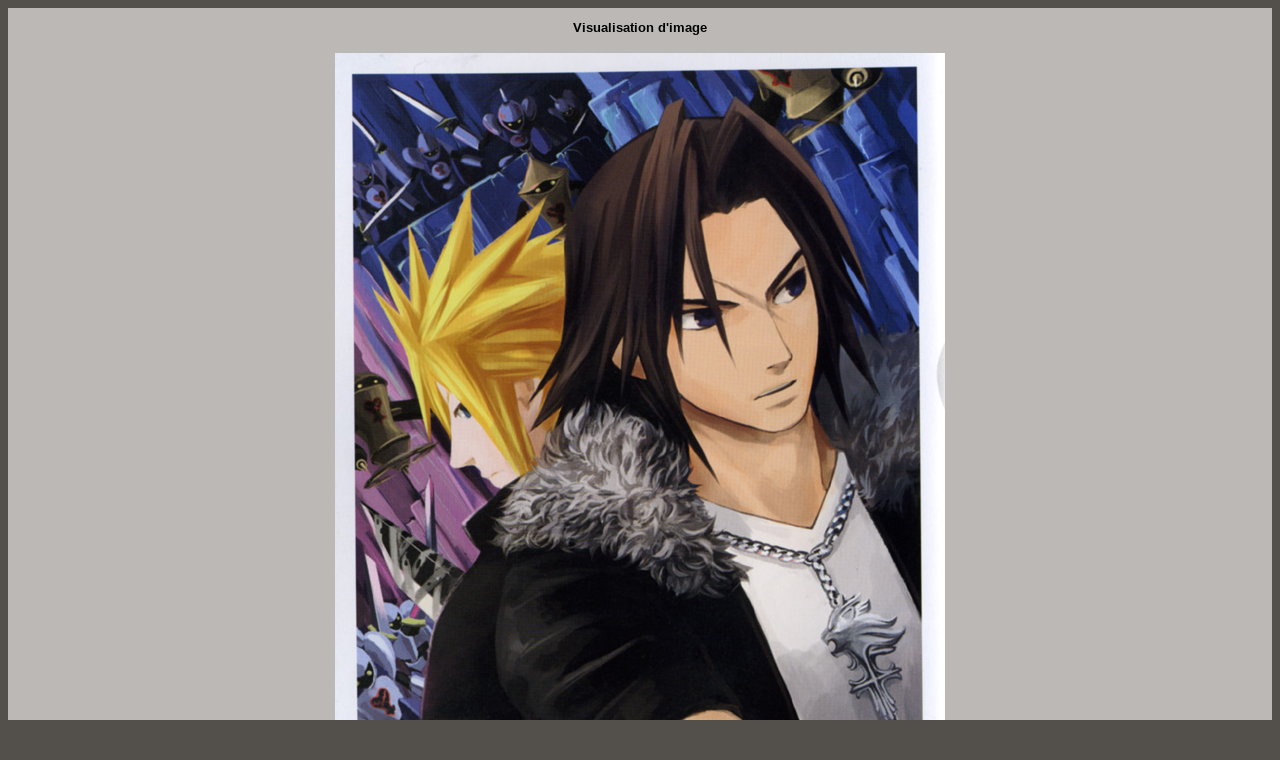

--- FILE ---
content_type: text/html
request_url: https://www.khdestiny.fr/img/img.php?img=Autres/news/calendrier-kh-2009-010.jpg
body_size: 623
content:
<html>
<head>
<title>Visualisation d'image - KHDestiny.fr</title>
<!-- <SCRIPT LANGUAGE="JavaScript">
window.moveTo(0,0);
if (document.all) 
{
window.resizeTo(screen.availWidth,screen.availHeight);
}
else if (document.layers) 
{
if (window.outerHeight<screen.availHeight||window.outerWidth<screen.availWidth)
{
window.outerHeight = screen.availHeight;
window.outerWidth = screen.availWidth;
}
}
</SCRIPT> -->
<script language="Javascript">
function Fermer()
	{
	opener=self;
	self.close();
	}
</script>
</head>

<body style="background-color: #53504C">
<center>

<table border="0" cellpadding="10" cellspacing="0" width="100%">
<tr>
<td bgcolor="#BBB8B5" align="center">

<table width="100%" height="20px" style="border-collapse: collapse; margin-bottom:10px;">
<tr>
<td><div align="center"><font face="Arial" size="2px"><strong>Visualisation d'image</strong></font></div>
</td>
</tr>
</table>

<img class="images" style="margin: 5px;" border="0" src="Autres/news/calendrier-kh-2009-010.jpg">

<table width="100%" height="20px" style="border-collapse: collapse; margin-top:10px;">
<tr>
<td><center><font face="Arial" size="1px"><strong><a href="http://www.khdestiny.fr/" title="Kingdom Hearts Destiny">Kingdom Hearts Destiny</a> - 2005 / 2023 - <a href="" onClick='Fermer()' title="Fermer la fen�tre">Fermer la fen�tre</a></strong></font></center></td>
</tr>
</table>

</td>
</tr>
</table>   
</center>

</body>
</html>
